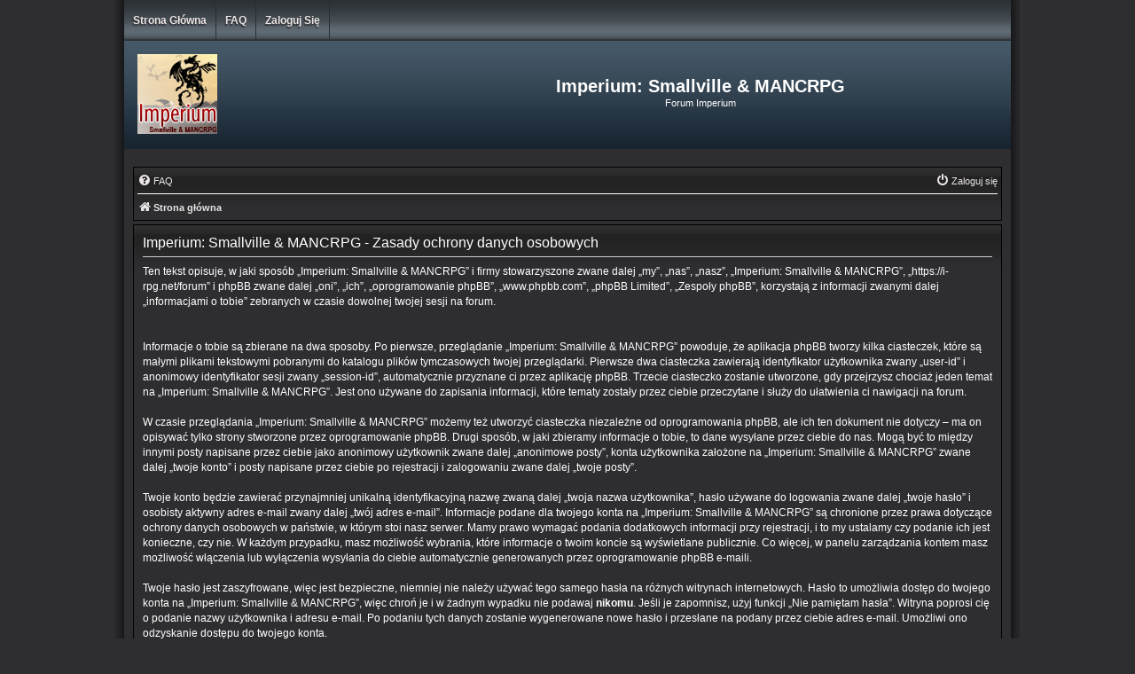

--- FILE ---
content_type: text/css
request_url: https://i-rpg.net/forum/styles/DVGFX2/theme/colours.css?hash=330bf4e1
body_size: 4446
content:
/*
--------------------------------------------------------------
Colours and backgrounds for common.css
-------------------------------------------------------------- */

html, body {
	color: #FFFFFF;
	background-color: #2E2E31;
}

h1 {
	color: #FFFFFF;
}

h2 {
	color: #FFFFFF;
}

h3 {
	border-bottom-color: #CCCCCC;
	color: #FFFFFF;
}

hr {
	border-color: #FFFFFF;
	border-top-color: #CCCCCC;
}

/*
--------------------------------------------------------------
Colours and backgrounds for links.css
-------------------------------------------------------------- */

a { color: #EAE5E5; }
a:hover { color: #CCCCCC; }

/* Links on gradient backgrounds */
.forumbg .header a, .forabg .header a, th a {
	color: #EAE5E5;
}

.forumbg .header a:hover, .forabg .header a:hover, th a:hover {
	color: #CCCCCC;
}

/* Notification mark read link */
.dropdown-extended a.mark_read {
	background-color: #272727;
}

/* Post body links */
.postlink {
	border-bottom-color: #EAE5E5;
	color: #EAE5E5;
}

.postlink:visited {
	border-bottom-color: #EAE5E5;
	color: #EAE5E5;
}

.postlink:hover {
	color: #CCCCCC;
}

.signature a, .signature a:hover {
	background-color: transparent;
}

/* Back to top of page */
.top i {
	color: #999999;
}

/* Arrow links  */
.arrow-left:hover, .arrow-right:hover {
	color: #CCCCCC;
}

/* Round cornered boxes and backgrounds
---------------------------------------- */
.wrap {
	background: #2E2E31 url("./images/background.png") center repeat-y;
}

.headerbar {
	background: #2E2E31 url("./images/header.png") repeat-x;
	color: #FFFFFF;
}

.forumbg, .forabg {
	background-color: #000000;
	background: url("./images/cellpic1.png") repeat-x;
	border: 1px solid #000000;
}

.navbar, .panel {
	background: #2E2E31 url("./images/row.png") repeat-x;
	border: 1px solid #000000;
}

.post:target .content {
	color: #FFFFFF;
}

.post h3 a.first-unread,
.post:target h3 a {
	color: #EAE5E5;
}

.bg1, .bg2, .bg3 {
	background-image: url("./images/row.png");
	background-repeat: repeat-x;
	background-color: #2E2E31;
	border: 1px solid #000000;
	padding: 4px
}

table.zebra-list tr:nth-child(odd) td, ul.zebra-list li:nth-child(odd),
table.zebra-list tr:nth-child(even) td, ul.zebra-list li:nth-child(even) {
	background-image: url("./images/row.png");
	background-repeat: repeat-x;
	background-color: #2E2E31;
	border: 1px solid #000000;
	padding: 4px
}

.ucprowbg {
	background-color: #DCDEE2;
}

.fieldsbg {
	background-color: #E7E8EA;
}

.site_logo {
	background-image: url("./images/site_logo.png");
}

/* Horizontal lists
----------------------------------------*/

ul.navlinks {
	border-top-color: #FFFFFF;
}

/* Table styles
----------------------------------------*/
table.table1 thead th {
	color: #FFFFFF;
}

table.table1 tbody tr {
	border-left: 1px solid #000000;
	border-right: 1px solid #000000;
	border-top: 1px solid #000000;
}

table.table1 td {
	color: #FFFFFF;
}

table.table1 tbody td {
	border-top-color: #000000;
}

table.table1 tbody th {
	border-bottom-color: #000000;
	color: #333333;
	background-color: #FFFFFF;
}

table.info tbody th {
	color: #000000;
}

/* Misc layout styles
---------------------------------------- */
dl.details dt {
	color: #FFFFFF;
}

dl.details dd {
	color: #DADADA;
}

.sep {
	color: #1198D9;
}

/* Icon styles
---------------------------------------- */
.icon.icon-blue, a:hover .icon.icon-blue {
	color: #196db5;
}

.icon.icon-green, a:hover .icon.icon-green {
	color: #1b9A1B;
}

.icon.icon-red, a:hover .icon.icon-red {
	color: #BC2A4D;
}

.icon.icon-orange, a:hover .icon.icon-orange {
	color: #FF6600;
}

.icon.icon-bluegray, a:hover .icon.icon-bluegray {
	color: #536482;
}

.icon.icon-gray, a:hover .icon.icon-gray {
	color: #777777;
}

.icon.icon-lightgray, a:hover .icon.icon-lightgray {
	color: #999999;
}

.icon.icon-black, a:hover .icon.icon-black {
	color: #000000;
}

.alert_close .icon:before {
	background-color: #FFFFFF;
}

/* Jumpbox */
.jumpbox .dropdown li {
	border-top-color: #FFFFFF;
}

.jumpbox-cat-link {
	background-color: #465968;
	border-top-color: #465968;
	color: #FFFFFF;
}

.jumpbox-cat-link:hover {
	background-color: #465968;
	border-top-color: #465968;
	color: #CCCCCC;
}

.jumpbox-forum-link {
	background-color: #2E2E31;
}

.jumpbox-forum-link:hover {
	background-color: #2E2E31;
	color: #CCCCCC;
}

.jumpbox .dropdown .pointer-inner {
	border-color: #2E2E31 transparent;
}

.jumpbox-sub-link {
	background-color: #2E2E31;
}

.jumpbox-sub-link:hover {
	background-color: #2E2E31;
	color: #CCCCCC;
}

/* Miscellaneous styles
---------------------------------------- */

.copyright {
	color: #EAE5E5;
}

.error {
	color: #BC2A4D;
}

.reported {
	background-color: #465968;
}

li.reported:hover {
	background-color: #ECD5D8 !important;
}
.sticky, .announce {
	/* you can add a background for stickies and announcements*/
}

div.rules {
	background-color: #ECD5D8;
	color: #BC2A4D;
}

p.post-notice {
	background-color: #2E2E2E;
	background-image: none;
	border: 1px solid #000000;
}

/*
--------------------------------------------------------------
Colours and backgrounds for content.css
-------------------------------------------------------------- */

ul.topiclist li {
	color: #FFFFFF;
}

ul.topiclist dd {
	border-left-color: #000000;
}

.rtl ul.topiclist dd {
	border-right-color: #000000;
	border-left-color: transparent;
}

li.row {
	background-image: url("./images/row.png");
	background-repeat: repeat-x;
	background-color: #2E2E31;
	border-top: 1px solid #000000;
}

li.row strong {
	color: #FFFFFF;
}

li.row:hover dd {
	border-left-color: #000000;
}

.rtl li.row:hover dd {
	border-right-color: #000000;
	border-left-color: transparent;
}

li.header dt, li.header dd {
	color: #EAE5E5;
}

/* Post body styles
----------------------------------------*/
.postbody {
	color: #FFFFFF;
}

/* Content container styles
----------------------------------------*/
.content {
	color: #FFFFFF;
}

.content h2, .panel h2 {
	color: #FFFFFF;
	border-bottom-color: #CCCCCC;
}

dl.faq dt {
	color: #FFFFFF;
}

.posthilit {
	background-color: #344553;
	color: #368AD2;
}

.announce, .unreadpost {
	/* Highlight the announcements & unread posts box */
}

/* Post signature */
.signature {
	border-top-color: #CCCCCC;
}

/* Post noticies */
.notice {
	border-top-color: #CCCCCC;
}

/* BB Code styles
----------------------------------------*/
/* Quote block */
blockquote {
	background-color: #272727;
	border-color: #616367;
}

blockquote blockquote {
	/* Nested quotes */
	background-color: #404040;
}

blockquote blockquote blockquote {
	/* Nested quotes */
	background-color: #222222;
}

/* Code block */
.codebox {
	background-color: #2E2E2E;
	border-color: #111111;
}

.codebox p {
	border-bottom-color: #CCCCCC;
}

.codebox code {
	color: #FAFAFA;
}

/* Attachments
----------------------------------------*/
.attachbox {
	background-color: #2E2E2E;
	border-color: #111111;
}

.pm-message .attachbox {
	background-color: #2E2E2E;
}

.attachbox dd {
	border-top-color: #C9D2D8;
}

.attachbox p {
	color: #808080;
}

.attachbox p.stats {
	color: #808080;
}

.attach-image img {
	border-color: #111111;
}

/* Inline image thumbnails */

dl.file dd {
	color: #808080;
}

dl.thumbnail img {
	border-color: #111111;
	background-color: #FFFFFF;
}

dl.thumbnail dd {
	color: #808080;
}

dl.thumbnail dt a:hover {
	background-color: #EEEEEE;
}

dl.thumbnail dt a:hover img {
	border-color: #368AD2;
}

/* Post poll styles
----------------------------------------*/

fieldset.polls dl {
	border-top-color: #DCDEE2;
	color: #FFFFFF;
}

fieldset.polls dl.voted {
	color: #FFFFFF;
}

fieldset.polls dd div {
	color: #FFFFFF;
}

.rtl .pollbar1, .rtl .pollbar2, .rtl .pollbar3, .rtl .pollbar4, .rtl .pollbar5 {
	border-right-color: transparent;
	border-left-color: #656565;
}

.pollbar1, .pollbar2, .pollbar3, .pollbar4, .pollbar5 {
	background-color: #656565;
	border-bottom-color: #656565;
	border-right-color: #656565;
}

/* Poster profile block
----------------------------------------*/
.postprofile {
	color: #EAE5E5;
	border-color: #000000;
}

.pm .postprofile {
	border-color: #000000;
}

.postprofile strong {
	color: #EAE5E5;
}

.online {
	background-image: url("./en/icon_user_online.gif");
}

.offline {
	background-image: url("./en/icon_user_offline.gif");
}

dd.profile-warnings {
	color: #BC2A4D;
}

/*
--------------------------------------------------------------
Colours and backgrounds for buttons.css
-------------------------------------------------------------- */
.button {
	background-color: #121e2a; /* Old browsers */ /* FF3.6+ */
	background-image: -webkit-linear-gradient(top, #465968 0%, #121e2a 100%);
	background-image: linear-gradient(to bottom, #465968 0%,#121e2a 100%); /* W3C */
	filter: progid:DXImageTransform.Microsoft.gradient( startColorstr='#465968', endColorstr='#121e2a',GradientType=0 ); /* IE6-9 */
	color: #FFFFFF;
}

.button:hover,
.button:focus {
	background-color: #465968; /* Old browsers */ /* FF3.6+ */
	background-image: -webkit-linear-gradient(top, #121e2a 0%, #465968 100%);
	background-image: linear-gradient(to bottom, #121e2a 0%,#465968 100%); /* W3C */
	filter: progid:DXImageTransform.Microsoft.gradient( startColorstr='#121e2a', endColorstr='#465968',GradientType=0 ); /* IE6-9 */
	color: #CCCCCC;
}

.button .icon,
.button-secondary {
	color: #FFFFFF;
}

.button-secondary:focus,
.button-secondary:hover,
.button:focus .icon,
.button:hover .icon {
	color: #CCCCCC;
}

.caret	{ border-color: #DADADA; }
.caret	{ border-color: #C7C3BF; }

.contact-icons a	{ border-color: #DCDCDC; }
.contact-icons a:hover	{ background-color: #F2F6F9; }

/* Pagination
---------------------------------------- */

.pagination li a {
	background: #324250;
	filter: none;
	border-color: #B4BAC0;
	box-shadow: none;
	-webkit-box-shadow: none;
	color: #EAE5E5;
}

.pagination li.ellipsis span {
	background: transparent;
	color: #DADADA;
}

.pagination li.active span {
	background: #333333;
	border-color: #406D83;
	color: #FAFAFA;
}

.pagination li a:hover, .pagination li a:hover .icon, .pagination .dropdown-visible a.dropdown-trigger, .nojs .pagination .dropdown-container:hover a.dropdown-trigger {
	background: #405260;
	border-color: #368AD2;
	filter: none;
	color: #CCCCCC;
	text-shadow: none;
}

/* Search box
--------------------------------------------- */

.search-box .inputbox,
.search-box .inputbox:hover,
.search-box .inputbox:focus {
	border-color: #324250;
}

.search-header {
	box-shadow: 0 0 10px #0075B0;
}

.search-results li:hover,
.search-results li.active {
	background-color: #CFE1F6;
}

/* Icon images
---------------------------------------- */

.contact-icon						{ background-image: url("./images/icons_contact.png"); }

/* Profile & navigation icons */
.pm-icon						{ background-position: 0 0; }
.email-icon						{ background-position: -21px 0; }
.jabber-icon						{ background-position: -80px 0; }
.phpbb_icq-icon						{ background-position: -61px 0 ; }
.phpbb_wlm-icon						{ background-position: -182px 0; }
.phpbb_aol-icon						{ background-position: -244px 0; }
.phpbb_website-icon					{ background-position: -40px 0; }
.phpbb_youtube-icon					{ background-position: -98px 0; }
.phpbb_facebook-icon					{ background-position: -119px 0; }
.phpbb_skype-icon					{ background-position: -161px 0; }
.phpbb_twitter-icon					{ background-position: -203px 0; }
.phpbb_yahoo-icon					{ background-position: -224px 0; }

/* Forum icons & Topic icons */
.global_read						{ background-image: url("./images/announce_read.gif"); }
.global_read_mine					{ background-image: url("./images/announce_read_mine.gif"); }
.global_read_locked					{ background-image: url("./images/announce_read_locked.gif"); }
.global_read_locked_mine				{ background-image: url("./images/announce_read_locked_mine.gif"); }
.global_unread						{ background-image: url("./images/announce_unread.gif"); }
.global_unread_mine					{ background-image: url("./images/announce_unread_mine.gif"); }
.global_unread_locked					{ background-image: url("./images/announce_unread_locked.gif"); }
.global_unread_locked_mine				{ background-image: url("./images/announce_unread_locked_mine.gif"); }

.announce_read						{ background-image: url("./images/announce_read.gif"); }
.announce_read_mine					{ background-image: url("./images/announce_read_mine.gif"); }
.announce_read_locked					{ background-image: url("./images/announce_read_locked.gif"); }
.announce_read_locked_mine				{ background-image: url("./images/announce_read_locked_mine.gif"); }
.announce_unread					{ background-image: url("./images/announce_unread.gif"); }
.announce_unread_mine					{ background-image: url("./images/announce_unread_mine.gif"); }
.announce_unread_locked					{ background-image: url("./images/announce_unread_locked.gif"); }
.announce_unread_locked_mine				{ background-image: url("./images/announce_unread_locked_mine.gif"); }

.forum_link						{ background-image: url("./images/forum_link.gif"); }
.forum_read						{ background-image: url("./images/forum_read.gif"); }
.forum_read_locked					{ background-image: url("./images/forum_read_locked.gif"); }
.forum_read_subforum					{ background-image: url("./images/forum_read_subforum.gif"); }
.forum_unread						{ background-image: url("./images/forum_unread.gif"); }
.forum_unread_locked					{ background-image: url("./images/forum_unread_locked.gif"); }
.forum_unread_subforum					{ background-image: url("./images/forum_unread_subforum.gif"); }

.sticky_read						{ background-image: url("./images/sticky_read.gif"); }
.sticky_read_mine					{ background-image: url("./images/sticky_read_mine.gif"); }
.sticky_read_locked					{ background-image: url("./images/sticky_read_locked.gif"); }
.sticky_read_locked_mine				{ background-image: url("./images/sticky_read_locked_mine.gif"); }
.sticky_unread						{ background-image: url("./images/sticky_unread.gif"); }
.sticky_unread_mine					{ background-image: url("./images/sticky_unread_mine.gif"); }
.sticky_unread_locked					{ background-image: url("./images/sticky_unread_locked.gif"); }
.sticky_unread_locked_mine				{ background-image: url("./images/sticky_unread_locked_mine.gif"); }

.topic_moved						{ background-image: url("./images/topic_moved.gif"); }
.pm_read,
.topic_read						{ background-image: url("./images/topic_read.gif"); }
.topic_read_mine					{ background-image: url("./images/topic_read_mine.gif"); }
.topic_read_hot						{ background-image: url("./images/topic_read_hot.gif"); }
.topic_read_hot_mine					{ background-image: url("./images/topic_read_hot_mine.gif"); }
.topic_read_locked					{ background-image: url("./images/topic_read_locked.gif"); }
.topic_read_locked_mine					{ background-image: url("./images/topic_read_locked_mine.gif"); }
.pm_unread,
.topic_unread						{ background-image: url("./images/topic_unread.gif"); }
.topic_unread_mine					{ background-image: url("./images/topic_unread_mine.gif"); }
.topic_unread_hot					{ background-image: url("./images/topic_unread_hot.gif"); }
.topic_unread_hot_mine					{ background-image: url("./images/topic_unread_hot_mine.gif"); }
.topic_unread_locked					{ background-image: url("./images/topic_unread_locked.gif"); }
.topic_unread_locked_mine				{ background-image: url("./images/topic_unread_locked_mine.gif"); }


/*
--------------------------------------------------------------
Colours and backgrounds for cp.css
-------------------------------------------------------------- */

/* Main CP box
----------------------------------------*/

.panel-container h3, .panel-container hr, .cp-menu hr {
	border-color: #A4B3BF;
}

.panel-container .panel li.row {
	border-bottom-color: #000000;
}

ul.cplist {
	border-top-color: #000000;
}

.panel-container .panel li.header dd, .panel-container .panel li.header dt {
	color: #FFFFFF;
}

.panel-container table.table1 thead th {
	color: #FFFFFF;
	border-bottom-color: #000000;
}

.cp-main .pm-message {
	border-color: #000000;
	background-color: #FFFFFF;
}

/* CP tabbed menu
----------------------------------------*/
.tabs .tab > a {
	background-color: #111113; /* Old browsers */ /* FF3.6+ */
	background-image: -webkit-linear-gradient(top, #656565 0%, #111113 100%);
	background-image: linear-gradient(to bottom, #656565 0%,#111113 100%); /* W3C */
	filter: progid:DXImageTransform.Microsoft.gradient( startColorstr='#656565', endColorstr='#111113',GradientType=0 ); /* IE6-9 */
	color: #EAE5E5;
}

.tabs .tab > a:hover {
	background-color: #656565; /* Old browsers */ /* FF3.6+ */
	background-image: -webkit-linear-gradient(top, #111113 0%, #656565 100%);
	background-image: linear-gradient(to bottom, #111113 0%,#656565 100%); /* W3C */
	filter: progid:DXImageTransform.Microsoft.gradient( startColorstr='#111113', endColorstr='#656565',GradientType=0 ); /* IE6-9 */
	color: #CCCCCC;
}

.tabs .activetab > a {
	background: #656565;
	color: #EAE5E5;
}

.tabs .activetab > a:hover {
	color: #CCCCCC;
}

/* Mini tabbed menu used in MCP
----------------------------------------*/
.minitabs .tab > a {
	background-color: #324250;
}

.minitabs .activetab > a,
.minitabs .activetab > a:hover {
	background-color: #656565;
	color: #CCCCCC;
}

/* Responsive tabs
----------------------------------------*/
.responsive-tab .responsive-tab-link:before {
	border-color: #536482;
}

.responsive-tab .responsive-tab-link:hover:before {
	border-color: #D31141;
}

/* UCP navigation menu
----------------------------------------*/

/* Link styles for the sub-section links */
.navigation a, .rtl .navigation a {
	color: #EAE5E5;
	background: #111113; /* Old browsers */ /* FF3.6+ */
	background: -webkit-linear-gradient(top, #656565 0%, #111113 100%);
	background: linear-gradient(to bottom, #656565 0%,#111113 100%); /* W3C */
	filter: progid:DXImageTransform.Microsoft.gradient( startColorstr='#656565', endColorstr='#111113',GradientType=1 ); /* IE6-9 */
}

.navigation a:hover {
	color: #CCCCCC;
	background: #656565; /* Old browsers */ /* FF3.6+ */
	background: -webkit-linear-gradient(top, #111113 0%, #656565 100%);
	background: linear-gradient(to bottom, #111113 0%,#656565 100%); /* W3C */
	filter: progid:DXImageTransform.Microsoft.gradient( startColorstr='#111113', endColorstr='#656565',GradientType=1 ); /* IE6-9 */
}

.navigation .active-subsection a {
	background: #656565;
	color: #EAE5E5;
}

.navigation .active-subsection a:hover {
	color: #CCCCCC;
}

@media only screen and (max-width: 900px), only screen and (max-device-width: 900px)
{
	#navigation a, .rtl #navigation a {
		background: #111113;
	}
}

/* Preferences pane layout
----------------------------------------*/
.panel-container h2 {
	color: #FFFFFF;
}

.panel-container .panel {
	background-color: #2E2E31;
}

.cp-main .pm {
	background-color: #2E2E31;
	border: 1px solid #000000;
}

/* Friends list */
.cp-mini {
	background-color: #2E2E31;
	border: 1px solid #000000;
}

dl.mini dt {
	color: #5D8FBD;
}

/* PM Styles
----------------------------------------*/
/* PM Message history */
.current {
	color: #898989 !important;
}

/* PM marking colours */
.pmlist li.pm_message_reported_colour, .pm_message_reported_colour {
	border-left-color: #C60000;
	border-right-color: #C60000;
}

.pmlist li.pm_marked_colour, .pm_marked_colour {
	border-color: #FEFDAD;
}

.pmlist li.pm_replied_colour, .pm_replied_colour {
	border-color: #A9B8C2;
}

.pmlist li.pm_friend_colour, .pm_friend_colour {
	border-color: #5D8FBD;
}

.pmlist li.pm_foe_colour, .pm_foe_colour {
	border-color: #FF6600;
}

/* Avatar gallery */
.gallery label {
	background: #656565;
	border-color: #CCC;
}

.gallery label:hover {
	background-color: #2E2E31;
}

/*
--------------------------------------------------------------
Colours and backgrounds for forms.css
-------------------------------------------------------------- */

/* General form styles
----------------------------------------*/
select {
	border-color: #616167;
	background-color: #FAFAFA;
	color: #333333;
}

label {
	color: #FFFFFF;
}

option.disabled-option {
	color: graytext;
}

/* Definition list layout for forms
---------------------------------------- */
dd label {
	color: #FFFFFF;
}

fieldset.fields1 {
	background-color: transparent;
}

/* Hover effects */
fieldset dl:hover dt label {
	color: #CCCCCC;
}

fieldset.fields2 dl:hover dt label {
	color: inherit;
}

/* Quick-login on index page */
fieldset.quick-login input.inputbox {
	background-color: #FOFOFO;
}

/* Posting page styles
----------------------------------------*/

.message-box textarea {
	background-color: #2E2E31;
	color: #EAE5E5;
}

.message-box textarea.drag-n-drop {
	outline-color: rgba(102, 102, 102, 0.5);
}

.message-box textarea.drag-n-drop-highlight {
	outline-color: rgba(17, 163, 234, 0.5);
}

/* Input field styles
---------------------------------------- */
.inputbox {
	background-color: #404040;
	border-color: #020202;
	color: #FAFAFA;
}

.inputbox:-moz-placeholder {
	color: #FAFAFA;
}

.inputbox::-webkit-input-placeholder {
	color: #FAFAFA;
}

.inputbox:hover {
	border-color: #020202;
}

.inputbox:focus {
	border-color: #020202;
}

.inputbox:focus:-moz-placeholder {
	color: transparent;
}

.inputbox:focus::-webkit-input-placeholder {
	color: transparent;
}


/* Form button styles
---------------------------------------- */

a.button1, input.button1, input.button3, a.button2, input.button2 {
	color: #FFFFFF;
	border-radius: 8px;
	background-color: #121e2a; /* Old browsers */ /* FF3.6+ */
	background-image: -webkit-linear-gradient(top, #465968 0%, #121e2a 100%);
	background-image: linear-gradient(to bottom, #465968 0%,#121e2a 100%); /* W3C */
	filter: progid:DXImageTransform.Microsoft.gradient( startColorstr='#465968', endColorstr='#121e2a',GradientType=0 ); /* IE6-9 */
}

a.button1, input.button1 {
	border-color: #000000;
}

input.button3 {
	background-image: none;
}

/* Alternative button */
a.button2, input.button2, input.button3 {
	border-color: #000000;
}

/* <a> button in the style of the form buttons */
a.button1, a.button2 {
	color: #000000;
}

/* Hover states */
a.button1:hover, input.button1:hover, a.button2:hover, input.button2:hover, input.button3:hover {
	border-color: #000000;
	border-radius: 8px;
	color: #CCCCCC;
	background-color: #465968; /* Old browsers */ /* FF3.6+ */
	background-image: -webkit-linear-gradient(top, #121e2a 0%, #465968 100%);
	background-image: linear-gradient(to bottom, #121e2a 0%,#465968 100%); /* W3C */
	filter: progid:DXImageTransform.Microsoft.gradient( startColorstr='#121e2a', endColorstr='#465968',GradientType=0 ); /* IE6-9 */
}

/* Focus states */
input.button1:focus, input.button2:focus, input.button3:focus {
	border-color: #000000;
	color: #CCCCCC;
}

input.disabled {
	color: #666666;
}

/* jQuery popups
---------------------------------------- */
.phpbb_alert {
	background-color: #656565;
	border-color: #000000;
}
.darken {
	background-color: #000000;
}

.loading_indicator {
	background-color: #000000;
	background-image: url("./images/loading.gif");
}

.dropdown-extended ul li {
	border-top-color: #000000;
}

.dropdown-extended ul li:hover {
	background-color: #2E2E31;
	color: #FFFFFF;
}

.dropdown-extended .header, .dropdown-extended .footer {
	border-color: #000000;
	color: #FFFFFF;
}

.dropdown-extended .footer {
	border-top-style: solid;
	border-top-width: 1px;
}

.dropdown-extended .header {
	background-color: #465968; /* Old browsers */ /* FF3.6+ */
	background-image: -webkit-linear-gradient(top, #465968 0%, #121e2a 100%);
	background-image: linear-gradient(to bottom, #465968 0%,#121e2a 100%); /* W3C */
	filter: progid:DXImageTransform.Microsoft.gradient( startColorstr='#465968', endColorstr='#121e2a',GradientType=0 ); /* IE6-9 */
}

.dropdown .pointer {
	border-color: #000000 transparent;
}

.dropdown .pointer-inner {
	border-color: #2E2E31 transparent;
}

.dropdown-extended .pointer-inner {
	border-color: #465968 transparent;
}

.dropdown .dropdown-contents {
	background: #2E2E31;
	border-color: #000000;
}

.dropdown-up .dropdown-contents {
	box-shadow: 1px 0 5px rgba(0, 0, 0, 0.2);
}

.dropdown li, .dropdown li li {
	border-color: #CCCCCC;
}

.dropdown li.separator {
	border-color: #CCCCCC;
}

/* Notifications
---------------------------------------- */

.notification_list p.notification-time {
	color: #FFFFFF;
}

li.notification-reported strong, li.notification-disapproved strong {
	color: #5F85A8;
}

.badge {
	background-color: #5F85A8;
	color: #ffffff;
}
